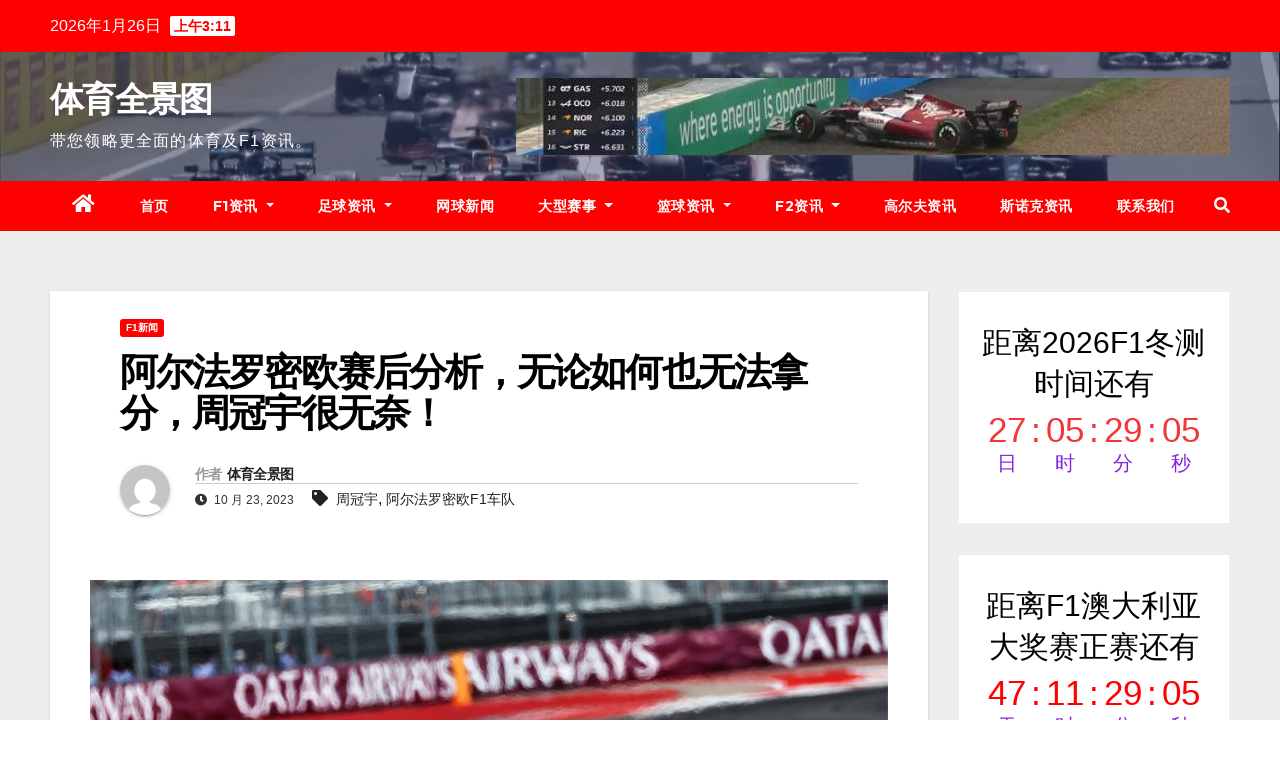

--- FILE ---
content_type: text/html; charset=UTF-8
request_url: http://www.sportspano.com/aeflmoshfxwlrhywfnfzgyhwn/
body_size: 18948
content:
<!DOCTYPE html>
<html lang="zh-Hans">
<head>
<meta charset="UTF-8">
<meta name="viewport" content="width=device-width, initial-scale=1">
<link rel="profile" href="http://gmpg.org/xfn/11">
<meta name='robots' content='max-image-preview:large, index, follow' />
<title>阿尔法罗密欧赛后分析，无论如何也无法拿分，周冠宇很无奈！-体育全景图</title>
<meta name="keywords" content="周冠宇,阿尔法罗密欧F1车队" />
<meta name="description" content="美国F1大奖赛之后，阿尔法罗密欧F1车队依旧颗粒无收。在前方两位车手被判成绩无效之后，他们依然仅仅只能递补到第十二和第十三位，这令他们也是无可奈何。本场比赛，阿尔法罗密欧F1车队的赛车毫无疑问是场上速度倒数第一的车队。车队和周冠宇也表示了同样的想法，他们认为无论如何也不可能在美国F1大奖赛上获得积分。" />
<link rel='dns-prefetch' href='//fonts.googleapis.com' />
<link rel="alternate" type="application/rss+xml" title="体育全景图 &raquo; Feed" href="http://www.sportspano.com/feed/" />
<link rel="alternate" type="application/rss+xml" title="体育全景图 &raquo; 评论 Feed" href="http://www.sportspano.com/comments/feed/" />
<link rel="alternate" title="oEmbed (JSON)" type="application/json+oembed" href="http://www.sportspano.com/wp-json/oembed/1.0/embed?url=http%3A%2F%2Fwww.sportspano.com%2Faeflmoshfxwlrhywfnfzgyhwn%2F" />
<link rel="alternate" title="oEmbed (XML)" type="text/xml+oembed" href="http://www.sportspano.com/wp-json/oembed/1.0/embed?url=http%3A%2F%2Fwww.sportspano.com%2Faeflmoshfxwlrhywfnfzgyhwn%2F&#038;format=xml" />
<style id='wp-img-auto-sizes-contain-inline-css' type='text/css'>
img:is([sizes=auto i],[sizes^="auto," i]){contain-intrinsic-size:3000px 1500px}
/*# sourceURL=wp-img-auto-sizes-contain-inline-css */
</style>
<style id='wp-emoji-styles-inline-css' type='text/css'>
img.wp-smiley, img.emoji {
display: inline !important;
border: none !important;
box-shadow: none !important;
height: 1em !important;
width: 1em !important;
margin: 0 0.07em !important;
vertical-align: -0.1em !important;
background: none !important;
padding: 0 !important;
}
/*# sourceURL=wp-emoji-styles-inline-css */
</style>
<link rel='stylesheet' id='wp-block-library-css' href='/wp-content/cache/wpfc-minified/lco9pp3g/20rhr.css' type='text/css' media='all' />
<style id='wp-block-heading-inline-css' type='text/css'>
h1:where(.wp-block-heading).has-background,h2:where(.wp-block-heading).has-background,h3:where(.wp-block-heading).has-background,h4:where(.wp-block-heading).has-background,h5:where(.wp-block-heading).has-background,h6:where(.wp-block-heading).has-background{padding:1.25em 2.375em}h1.has-text-align-left[style*=writing-mode]:where([style*=vertical-lr]),h1.has-text-align-right[style*=writing-mode]:where([style*=vertical-rl]),h2.has-text-align-left[style*=writing-mode]:where([style*=vertical-lr]),h2.has-text-align-right[style*=writing-mode]:where([style*=vertical-rl]),h3.has-text-align-left[style*=writing-mode]:where([style*=vertical-lr]),h3.has-text-align-right[style*=writing-mode]:where([style*=vertical-rl]),h4.has-text-align-left[style*=writing-mode]:where([style*=vertical-lr]),h4.has-text-align-right[style*=writing-mode]:where([style*=vertical-rl]),h5.has-text-align-left[style*=writing-mode]:where([style*=vertical-lr]),h5.has-text-align-right[style*=writing-mode]:where([style*=vertical-rl]),h6.has-text-align-left[style*=writing-mode]:where([style*=vertical-lr]),h6.has-text-align-right[style*=writing-mode]:where([style*=vertical-rl]){rotate:180deg}
/*# sourceURL=/wp-includes/blocks/heading/style.min.css */
</style>
<style id='wp-block-latest-posts-inline-css' type='text/css'>
.wp-block-latest-posts{box-sizing:border-box}.wp-block-latest-posts.alignleft{margin-right:2em}.wp-block-latest-posts.alignright{margin-left:2em}.wp-block-latest-posts.wp-block-latest-posts__list{list-style:none}.wp-block-latest-posts.wp-block-latest-posts__list li{clear:both;overflow-wrap:break-word}.wp-block-latest-posts.is-grid{display:flex;flex-wrap:wrap}.wp-block-latest-posts.is-grid li{margin:0 1.25em 1.25em 0;width:100%}@media (min-width:600px){.wp-block-latest-posts.columns-2 li{width:calc(50% - .625em)}.wp-block-latest-posts.columns-2 li:nth-child(2n){margin-right:0}.wp-block-latest-posts.columns-3 li{width:calc(33.33333% - .83333em)}.wp-block-latest-posts.columns-3 li:nth-child(3n){margin-right:0}.wp-block-latest-posts.columns-4 li{width:calc(25% - .9375em)}.wp-block-latest-posts.columns-4 li:nth-child(4n){margin-right:0}.wp-block-latest-posts.columns-5 li{width:calc(20% - 1em)}.wp-block-latest-posts.columns-5 li:nth-child(5n){margin-right:0}.wp-block-latest-posts.columns-6 li{width:calc(16.66667% - 1.04167em)}.wp-block-latest-posts.columns-6 li:nth-child(6n){margin-right:0}}:root :where(.wp-block-latest-posts.is-grid){padding:0}:root :where(.wp-block-latest-posts.wp-block-latest-posts__list){padding-left:0}.wp-block-latest-posts__post-author,.wp-block-latest-posts__post-date{display:block;font-size:.8125em}.wp-block-latest-posts__post-excerpt,.wp-block-latest-posts__post-full-content{margin-bottom:1em;margin-top:.5em}.wp-block-latest-posts__featured-image a{display:inline-block}.wp-block-latest-posts__featured-image img{height:auto;max-width:100%;width:auto}.wp-block-latest-posts__featured-image.alignleft{float:left;margin-right:1em}.wp-block-latest-posts__featured-image.alignright{float:right;margin-left:1em}.wp-block-latest-posts__featured-image.aligncenter{margin-bottom:1em;text-align:center}
/*# sourceURL=/wp-includes/blocks/latest-posts/style.min.css */
</style>
<style id='wp-block-group-inline-css' type='text/css'>
.wp-block-group{box-sizing:border-box}:where(.wp-block-group.wp-block-group-is-layout-constrained){position:relative}
/*# sourceURL=/wp-includes/blocks/group/style.min.css */
</style>
<style id='wp-block-paragraph-inline-css' type='text/css'>
.is-small-text{font-size:.875em}.is-regular-text{font-size:1em}.is-large-text{font-size:2.25em}.is-larger-text{font-size:3em}.has-drop-cap:not(:focus):first-letter{float:left;font-size:8.4em;font-style:normal;font-weight:100;line-height:.68;margin:.05em .1em 0 0;text-transform:uppercase}body.rtl .has-drop-cap:not(:focus):first-letter{float:none;margin-left:.1em}p.has-drop-cap.has-background{overflow:hidden}:root :where(p.has-background){padding:1.25em 2.375em}:where(p.has-text-color:not(.has-link-color)) a{color:inherit}p.has-text-align-left[style*="writing-mode:vertical-lr"],p.has-text-align-right[style*="writing-mode:vertical-rl"]{rotate:180deg}
/*# sourceURL=/wp-includes/blocks/paragraph/style.min.css */
</style>
<style id='global-styles-inline-css' type='text/css'>
:root{--wp--preset--aspect-ratio--square: 1;--wp--preset--aspect-ratio--4-3: 4/3;--wp--preset--aspect-ratio--3-4: 3/4;--wp--preset--aspect-ratio--3-2: 3/2;--wp--preset--aspect-ratio--2-3: 2/3;--wp--preset--aspect-ratio--16-9: 16/9;--wp--preset--aspect-ratio--9-16: 9/16;--wp--preset--color--black: #000000;--wp--preset--color--cyan-bluish-gray: #abb8c3;--wp--preset--color--white: #ffffff;--wp--preset--color--pale-pink: #f78da7;--wp--preset--color--vivid-red: #cf2e2e;--wp--preset--color--luminous-vivid-orange: #ff6900;--wp--preset--color--luminous-vivid-amber: #fcb900;--wp--preset--color--light-green-cyan: #7bdcb5;--wp--preset--color--vivid-green-cyan: #00d084;--wp--preset--color--pale-cyan-blue: #8ed1fc;--wp--preset--color--vivid-cyan-blue: #0693e3;--wp--preset--color--vivid-purple: #9b51e0;--wp--preset--gradient--vivid-cyan-blue-to-vivid-purple: linear-gradient(135deg,rgb(6,147,227) 0%,rgb(155,81,224) 100%);--wp--preset--gradient--light-green-cyan-to-vivid-green-cyan: linear-gradient(135deg,rgb(122,220,180) 0%,rgb(0,208,130) 100%);--wp--preset--gradient--luminous-vivid-amber-to-luminous-vivid-orange: linear-gradient(135deg,rgb(252,185,0) 0%,rgb(255,105,0) 100%);--wp--preset--gradient--luminous-vivid-orange-to-vivid-red: linear-gradient(135deg,rgb(255,105,0) 0%,rgb(207,46,46) 100%);--wp--preset--gradient--very-light-gray-to-cyan-bluish-gray: linear-gradient(135deg,rgb(238,238,238) 0%,rgb(169,184,195) 100%);--wp--preset--gradient--cool-to-warm-spectrum: linear-gradient(135deg,rgb(74,234,220) 0%,rgb(151,120,209) 20%,rgb(207,42,186) 40%,rgb(238,44,130) 60%,rgb(251,105,98) 80%,rgb(254,248,76) 100%);--wp--preset--gradient--blush-light-purple: linear-gradient(135deg,rgb(255,206,236) 0%,rgb(152,150,240) 100%);--wp--preset--gradient--blush-bordeaux: linear-gradient(135deg,rgb(254,205,165) 0%,rgb(254,45,45) 50%,rgb(107,0,62) 100%);--wp--preset--gradient--luminous-dusk: linear-gradient(135deg,rgb(255,203,112) 0%,rgb(199,81,192) 50%,rgb(65,88,208) 100%);--wp--preset--gradient--pale-ocean: linear-gradient(135deg,rgb(255,245,203) 0%,rgb(182,227,212) 50%,rgb(51,167,181) 100%);--wp--preset--gradient--electric-grass: linear-gradient(135deg,rgb(202,248,128) 0%,rgb(113,206,126) 100%);--wp--preset--gradient--midnight: linear-gradient(135deg,rgb(2,3,129) 0%,rgb(40,116,252) 100%);--wp--preset--font-size--small: 13px;--wp--preset--font-size--medium: 20px;--wp--preset--font-size--large: 36px;--wp--preset--font-size--x-large: 42px;--wp--preset--spacing--20: 0.44rem;--wp--preset--spacing--30: 0.67rem;--wp--preset--spacing--40: 1rem;--wp--preset--spacing--50: 1.5rem;--wp--preset--spacing--60: 2.25rem;--wp--preset--spacing--70: 3.38rem;--wp--preset--spacing--80: 5.06rem;--wp--preset--shadow--natural: 6px 6px 9px rgba(0, 0, 0, 0.2);--wp--preset--shadow--deep: 12px 12px 50px rgba(0, 0, 0, 0.4);--wp--preset--shadow--sharp: 6px 6px 0px rgba(0, 0, 0, 0.2);--wp--preset--shadow--outlined: 6px 6px 0px -3px rgb(255, 255, 255), 6px 6px rgb(0, 0, 0);--wp--preset--shadow--crisp: 6px 6px 0px rgb(0, 0, 0);}:where(.is-layout-flex){gap: 0.5em;}:where(.is-layout-grid){gap: 0.5em;}body .is-layout-flex{display: flex;}.is-layout-flex{flex-wrap: wrap;align-items: center;}.is-layout-flex > :is(*, div){margin: 0;}body .is-layout-grid{display: grid;}.is-layout-grid > :is(*, div){margin: 0;}:where(.wp-block-columns.is-layout-flex){gap: 2em;}:where(.wp-block-columns.is-layout-grid){gap: 2em;}:where(.wp-block-post-template.is-layout-flex){gap: 1.25em;}:where(.wp-block-post-template.is-layout-grid){gap: 1.25em;}.has-black-color{color: var(--wp--preset--color--black) !important;}.has-cyan-bluish-gray-color{color: var(--wp--preset--color--cyan-bluish-gray) !important;}.has-white-color{color: var(--wp--preset--color--white) !important;}.has-pale-pink-color{color: var(--wp--preset--color--pale-pink) !important;}.has-vivid-red-color{color: var(--wp--preset--color--vivid-red) !important;}.has-luminous-vivid-orange-color{color: var(--wp--preset--color--luminous-vivid-orange) !important;}.has-luminous-vivid-amber-color{color: var(--wp--preset--color--luminous-vivid-amber) !important;}.has-light-green-cyan-color{color: var(--wp--preset--color--light-green-cyan) !important;}.has-vivid-green-cyan-color{color: var(--wp--preset--color--vivid-green-cyan) !important;}.has-pale-cyan-blue-color{color: var(--wp--preset--color--pale-cyan-blue) !important;}.has-vivid-cyan-blue-color{color: var(--wp--preset--color--vivid-cyan-blue) !important;}.has-vivid-purple-color{color: var(--wp--preset--color--vivid-purple) !important;}.has-black-background-color{background-color: var(--wp--preset--color--black) !important;}.has-cyan-bluish-gray-background-color{background-color: var(--wp--preset--color--cyan-bluish-gray) !important;}.has-white-background-color{background-color: var(--wp--preset--color--white) !important;}.has-pale-pink-background-color{background-color: var(--wp--preset--color--pale-pink) !important;}.has-vivid-red-background-color{background-color: var(--wp--preset--color--vivid-red) !important;}.has-luminous-vivid-orange-background-color{background-color: var(--wp--preset--color--luminous-vivid-orange) !important;}.has-luminous-vivid-amber-background-color{background-color: var(--wp--preset--color--luminous-vivid-amber) !important;}.has-light-green-cyan-background-color{background-color: var(--wp--preset--color--light-green-cyan) !important;}.has-vivid-green-cyan-background-color{background-color: var(--wp--preset--color--vivid-green-cyan) !important;}.has-pale-cyan-blue-background-color{background-color: var(--wp--preset--color--pale-cyan-blue) !important;}.has-vivid-cyan-blue-background-color{background-color: var(--wp--preset--color--vivid-cyan-blue) !important;}.has-vivid-purple-background-color{background-color: var(--wp--preset--color--vivid-purple) !important;}.has-black-border-color{border-color: var(--wp--preset--color--black) !important;}.has-cyan-bluish-gray-border-color{border-color: var(--wp--preset--color--cyan-bluish-gray) !important;}.has-white-border-color{border-color: var(--wp--preset--color--white) !important;}.has-pale-pink-border-color{border-color: var(--wp--preset--color--pale-pink) !important;}.has-vivid-red-border-color{border-color: var(--wp--preset--color--vivid-red) !important;}.has-luminous-vivid-orange-border-color{border-color: var(--wp--preset--color--luminous-vivid-orange) !important;}.has-luminous-vivid-amber-border-color{border-color: var(--wp--preset--color--luminous-vivid-amber) !important;}.has-light-green-cyan-border-color{border-color: var(--wp--preset--color--light-green-cyan) !important;}.has-vivid-green-cyan-border-color{border-color: var(--wp--preset--color--vivid-green-cyan) !important;}.has-pale-cyan-blue-border-color{border-color: var(--wp--preset--color--pale-cyan-blue) !important;}.has-vivid-cyan-blue-border-color{border-color: var(--wp--preset--color--vivid-cyan-blue) !important;}.has-vivid-purple-border-color{border-color: var(--wp--preset--color--vivid-purple) !important;}.has-vivid-cyan-blue-to-vivid-purple-gradient-background{background: var(--wp--preset--gradient--vivid-cyan-blue-to-vivid-purple) !important;}.has-light-green-cyan-to-vivid-green-cyan-gradient-background{background: var(--wp--preset--gradient--light-green-cyan-to-vivid-green-cyan) !important;}.has-luminous-vivid-amber-to-luminous-vivid-orange-gradient-background{background: var(--wp--preset--gradient--luminous-vivid-amber-to-luminous-vivid-orange) !important;}.has-luminous-vivid-orange-to-vivid-red-gradient-background{background: var(--wp--preset--gradient--luminous-vivid-orange-to-vivid-red) !important;}.has-very-light-gray-to-cyan-bluish-gray-gradient-background{background: var(--wp--preset--gradient--very-light-gray-to-cyan-bluish-gray) !important;}.has-cool-to-warm-spectrum-gradient-background{background: var(--wp--preset--gradient--cool-to-warm-spectrum) !important;}.has-blush-light-purple-gradient-background{background: var(--wp--preset--gradient--blush-light-purple) !important;}.has-blush-bordeaux-gradient-background{background: var(--wp--preset--gradient--blush-bordeaux) !important;}.has-luminous-dusk-gradient-background{background: var(--wp--preset--gradient--luminous-dusk) !important;}.has-pale-ocean-gradient-background{background: var(--wp--preset--gradient--pale-ocean) !important;}.has-electric-grass-gradient-background{background: var(--wp--preset--gradient--electric-grass) !important;}.has-midnight-gradient-background{background: var(--wp--preset--gradient--midnight) !important;}.has-small-font-size{font-size: var(--wp--preset--font-size--small) !important;}.has-medium-font-size{font-size: var(--wp--preset--font-size--medium) !important;}.has-large-font-size{font-size: var(--wp--preset--font-size--large) !important;}.has-x-large-font-size{font-size: var(--wp--preset--font-size--x-large) !important;}
/*# sourceURL=global-styles-inline-css */
</style>
<style id='classic-theme-styles-inline-css' type='text/css'>
/*! This file is auto-generated */
.wp-block-button__link{color:#fff;background-color:#32373c;border-radius:9999px;box-shadow:none;text-decoration:none;padding:calc(.667em + 2px) calc(1.333em + 2px);font-size:1.125em}.wp-block-file__button{background:#32373c;color:#fff;text-decoration:none}
/*# sourceURL=/wp-includes/css/classic-themes.min.css */
</style>
<style id='wpxpo-global-style-inline-css' type='text/css'>
:root {
--preset-color1: #037fff;
--preset-color2: #026fe0;
--preset-color3: #071323;
--preset-color4: #132133;
--preset-color5: #34495e;
--preset-color6: #787676;
--preset-color7: #f0f2f3;
--preset-color8: #f8f9fa;
--preset-color9: #ffffff;
}{}
/*# sourceURL=wpxpo-global-style-inline-css */
</style>
<style id='ultp-preset-colors-style-inline-css' type='text/css'>
:root { --postx_preset_Base_1_color: #f4f4ff; --postx_preset_Base_2_color: #dddff8; --postx_preset_Base_3_color: #B4B4D6; --postx_preset_Primary_color: #3323f0; --postx_preset_Secondary_color: #4a5fff; --postx_preset_Tertiary_color: #FFFFFF; --postx_preset_Contrast_3_color: #545472; --postx_preset_Contrast_2_color: #262657; --postx_preset_Contrast_1_color: #10102e; --postx_preset_Over_Primary_color: #ffffff;  }
/*# sourceURL=ultp-preset-colors-style-inline-css */
</style>
<style id='ultp-preset-gradient-style-inline-css' type='text/css'>
:root { --postx_preset_Primary_to_Secondary_to_Right_gradient: linear-gradient(90deg, var(--postx_preset_Primary_color) 0%, var(--postx_preset_Secondary_color) 100%); --postx_preset_Primary_to_Secondary_to_Bottom_gradient: linear-gradient(180deg, var(--postx_preset_Primary_color) 0%, var(--postx_preset_Secondary_color) 100%); --postx_preset_Secondary_to_Primary_to_Right_gradient: linear-gradient(90deg, var(--postx_preset_Secondary_color) 0%, var(--postx_preset_Primary_color) 100%); --postx_preset_Secondary_to_Primary_to_Bottom_gradient: linear-gradient(180deg, var(--postx_preset_Secondary_color) 0%, var(--postx_preset_Primary_color) 100%); --postx_preset_Cold_Evening_gradient: linear-gradient(0deg, rgb(12, 52, 131) 0%, rgb(162, 182, 223) 100%, rgb(107, 140, 206) 100%, rgb(162, 182, 223) 100%); --postx_preset_Purple_Division_gradient: linear-gradient(0deg, rgb(112, 40, 228) 0%, rgb(229, 178, 202) 100%); --postx_preset_Over_Sun_gradient: linear-gradient(60deg, rgb(171, 236, 214) 0%, rgb(251, 237, 150) 100%); --postx_preset_Morning_Salad_gradient: linear-gradient(-255deg, rgb(183, 248, 219) 0%, rgb(80, 167, 194) 100%); --postx_preset_Fabled_Sunset_gradient: linear-gradient(-270deg, rgb(35, 21, 87) 0%, rgb(68, 16, 122) 29%, rgb(255, 19, 97) 67%, rgb(255, 248, 0) 100%);  }
/*# sourceURL=ultp-preset-gradient-style-inline-css */
</style>
<style id='ultp-preset-typo-style-inline-css' type='text/css'>
:root { --postx_preset_Heading_typo_font_family: Helvetica; --postx_preset_Heading_typo_font_family_type: sans-serif; --postx_preset_Heading_typo_font_weight: 600; --postx_preset_Heading_typo_text_transform: capitalize; --postx_preset_Body_and_Others_typo_font_family: Helvetica; --postx_preset_Body_and_Others_typo_font_family_type: sans-serif; --postx_preset_Body_and_Others_typo_font_weight: 400; --postx_preset_Body_and_Others_typo_text_transform: lowercase; --postx_preset_body_typo_font_size_lg: 16px; --postx_preset_paragraph_1_typo_font_size_lg: 12px; --postx_preset_paragraph_2_typo_font_size_lg: 12px; --postx_preset_paragraph_3_typo_font_size_lg: 12px; --postx_preset_heading_h1_typo_font_size_lg: 42px; --postx_preset_heading_h2_typo_font_size_lg: 36px; --postx_preset_heading_h3_typo_font_size_lg: 30px; --postx_preset_heading_h4_typo_font_size_lg: 24px; --postx_preset_heading_h5_typo_font_size_lg: 20px; --postx_preset_heading_h6_typo_font_size_lg: 16px; }
/*# sourceURL=ultp-preset-typo-style-inline-css */
</style>
<link rel='stylesheet' id='hurrytimer-css' href='/wp-content/cache/wpfc-minified/972i6m74/20rhr.css' type='text/css' media='all' />
<link rel='stylesheet' id='newsup-fonts-css' href='//fonts.googleapis.com/css?family=Montserrat%3A400%2C500%2C700%2C800%7CWork%2BSans%3A300%2C400%2C500%2C600%2C700%2C800%2C900%26display%3Dswap&#038;subset=latin%2Clatin-ext' type='text/css' media='all' />
<link rel='stylesheet' id='bootstrap-css' href='/wp-content/cache/wpfc-minified/8hu8pv04/20rhr.css' type='text/css' media='all' />
<link rel='stylesheet' id='newsup-style-css' href='/wp-content/cache/wpfc-minified/mji8wbqu/20rhr.css' type='text/css' media='all' />
<link rel='stylesheet' id='font-awesome-5-all-css' href='/wp-content/cache/wpfc-minified/7v12mxym/20rhr.css' type='text/css' media='all' />
<link rel='stylesheet' id='font-awesome-4-shim-css' href='/wp-content/cache/wpfc-minified/8ts14itf/20rhr.css' type='text/css' media='all' />
<link rel='stylesheet' id='owl-carousel-css' href='/wp-content/cache/wpfc-minified/k23evkm8/20rhr.css' type='text/css' media='all' />
<link rel='stylesheet' id='smartmenus-css' href='/wp-content/cache/wpfc-minified/1qy6yzko/20rhr.css' type='text/css' media='all' />
<link rel='stylesheet' id='tablepress-default-css' href='/wp-content/cache/wpfc-minified/1qfe7h6t/20rhr.css' type='text/css' media='all' />
<link rel='stylesheet' id='newsup-style-parent-css' href='/wp-content/cache/wpfc-minified/2c9qb89v/20rhr.css' type='text/css' media='all' />
<link rel='stylesheet' id='newsbulk-style-css' href='/wp-content/cache/wpfc-minified/mji8wbqu/20rhr.css' type='text/css' media='all' />
<link rel='stylesheet' id='newsbulk-default-css-css' href='/wp-content/cache/wpfc-minified/f6dba2ts/20rhr.css' type='text/css' media='all' />
<script type="text/javascript" id="nb-jquery" src="http://www.sportspano.com/wp-includes/js/jquery/jquery.min.js?ver=3.7.1" id="jquery-core-js"></script>
<script type="text/javascript" src="http://www.sportspano.com/wp-includes/js/jquery/jquery-migrate.min.js?ver=3.4.1" id="jquery-migrate-js"></script>
<script type="text/javascript" src="/wp-content/themes/newsup/js/navigation.js?ver=6.9" id="newsup-navigation-js"></script>
<script type="text/javascript" src="/wp-content/themes/newsup/js/bootstrap.js?ver=6.9" id="bootstrap-js"></script>
<script type="text/javascript" src="/wp-content/themes/newsup/js/owl.carousel.min.js?ver=6.9" id="owl-carousel-min-js"></script>
<script type="text/javascript" src="/wp-content/themes/newsup/js/jquery.smartmenus.js?ver=6.9" id="smartmenus-js-js"></script>
<script type="text/javascript" src="/wp-content/themes/newsup/js/jquery.smartmenus.bootstrap.js?ver=6.9" id="bootstrap-smartmenus-js-js"></script>
<script type="text/javascript" src="/wp-content/themes/newsup/js/jquery.marquee.js?ver=6.9" id="newsup-marquee-js-js"></script>
<script type="text/javascript" src="/wp-content/themes/newsup/js/main.js?ver=6.9" id="newsup-main-js-js"></script>
<link rel="https://api.w.org/" href="http://www.sportspano.com/wp-json/" /><link rel="alternate" title="JSON" type="application/json" href="http://www.sportspano.com/wp-json/wp/v2/posts/7716" /><link rel="EditURI" type="application/rsd+xml" title="RSD" href="/xmlrpc.php?rsd" />
<meta name="generator" content="WordPress 6.9" />
<link rel="canonical" href="http://www.sportspano.com/aeflmoshfxwlrhywfnfzgyhwn/" />
<link rel='shortlink' href='http://www.sportspano.com/?p=7716' />
<style type="text/css" id="custom-background-css">
.wrapper { background-color: #eee; }
</style>
<meta name="generator" content="Elementor 3.14.1; features: e_dom_optimization, e_optimized_assets_loading, e_optimized_css_loading, a11y_improvements, additional_custom_breakpoints; settings: css_print_method-external, google_font-enabled, font_display-swap">
<style type="text/css">
body .site-title a,
body .site-description {
color: ##143745;
}
.site-branding-text .site-title a {
font-size: px;
}
@media only screen and (max-width: 640px) {
.site-branding-text .site-title a {
font-size: 40px;
}
}
@media only screen and (max-width: 375px) {
.site-branding-text .site-title a {
font-size: 32px;
}
}
</style>
<style type="text/css" id="custom-background-css">
body.custom-background { background-image: url("/wp-content/uploads/2024/02/589.jpg"); background-position: center center; background-size: cover; background-repeat: no-repeat; background-attachment: fixed; }
</style>
<script>
var _hmt = _hmt || [];
(function() {
var hm = document.createElement("script");
hm.src = "https://hm.baidu.com/hm.js?6cdf39f2e496c956cb131d27020082fb";
var s = document.getElementsByTagName("script")[0]; 
s.parentNode.insertBefore(hm, s);
})();
</script>
<script async src="https://pagead2.googlesyndication.com/pagead/js/adsbygoogle.js?client=ca-pub-7012518487800883"
crossorigin="anonymous"></script>
</head>
<body class="nb-3-3-2 nimble-no-local-data-skp__post_post_7716 nimble-no-group-site-tmpl-skp__all_post wp-singular post-template-default single single-post postid-7716 single-format-standard custom-background wp-embed-responsive wp-theme-newsup wp-child-theme-newsbulk sek-hide-rc-badge postx-page  ta-hide-date-author-in-list elementor-default elementor-kit-4790" >
<div id="page" class="site">
<a class="skip-link screen-reader-text" href="#content">
跳至内容</a>
<div class="wrapper">
<header class="mg-headwidget">
<!--==================== TOP BAR ====================-->
<div class="mg-head-detail hidden-xs">
<div class="container-fluid">
<div class="row align-items-center">
<div class="col-md-6 col-xs-12">
<ul class="info-left">
<li>2026年1月26日            <span class="time">  上午3:11</span>
</li>
</ul>
</div>
</div>
</div>
</div>
<div class="clearfix"></div>
<div class="mg-nav-widget-area-back" style='background-image: url("/wp-content/uploads/2022/07/cropped-14.png" );'>
<div class="overlay">
<div class="inner"  style="background-color:rgba(32,47,91,0.4);" > 
<div class="container-fluid">
<div class="mg-nav-widget-area">
<div class="row align-items-center">
<div class="col-md-3 col-sm-4 text-center-xs">
<div class="navbar-header">
<div class="site-branding-text">
<p class="site-title"> <a href="http://www.sportspano.com/" rel="home">体育全景图</a></p>
<p class="site-description">带您领略更全面的体育及F1资讯。</p>
</div>
</div>
</div>
<div class="col-md-9 ">
<div class="header-ads">
<a class="pull-right"  href=""
target="_blank"  >
<img width="714" height="77" src="/wp-content/uploads/2022/12/cropped-163.jpg" class="attachment-full size-full no-lazy" alt="" decoding="async" fetchpriority="high" srcset="/wp-content/uploads/2022/12/cropped-163.jpg 714w, /wp-content/uploads/2022/12/cropped-163-300x32.jpg 300w" sizes="(max-width: 714px) 100vw, 714px" />                        </a>
</div>
</div>
<!-- Trending line END -->
</div>
</div>
</div>
</div>
</div>
</div>
<div class="mg-menu-full">
<nav class="navbar navbar-expand-lg navbar-wp">
<div class="container-fluid">
<!-- Right nav -->
<div class="m-header align-items-center">
<a class="mobilehomebtn" href="http://www.sportspano.com"><span class="fas fa-home"></span></a>
<!-- navbar-toggle -->
<button class="navbar-toggler mx-auto" type="button" data-toggle="collapse" data-target="#navbar-wp" aria-controls="navbarSupportedContent" aria-expanded="false" aria-label="切换导航">
<i class="fas fa-bars"></i>
</button>
<!-- /navbar-toggle -->
<div class="dropdown show mg-search-box pr-2 d-none">
<a class="dropdown-toggle msearch ml-auto" href="#" role="button" id="dropdownMenuLink" data-toggle="dropdown" aria-haspopup="true" aria-expanded="false">
<i class="fas fa-search"></i>
</a>
<div class="dropdown-menu searchinner" aria-labelledby="dropdownMenuLink">
<form role="search" method="get" id="searchform" action="http://www.sportspano.com/">
<div class="input-group">
<input type="search" class="form-control" placeholder="搜索" value="" name="s" />
<span class="input-group-btn btn-default">
<button type="submit" class="btn"> <i class="fas fa-search"></i> </button>
</span> </div>
</form>                      </div>
</div>
</div>
<!-- /Right nav -->
<div class="collapse navbar-collapse" id="navbar-wp">
<div class="d-md-block">
<ul id="menu-%e9%a6%96%e9%a1%b5" class="nav navbar-nav mr-auto"><li class="active home"><a class="homebtn" href="http://www.sportspano.com"><span class='fas fa-home'></span></a></li><li id="menu-item-29" class="menu-item menu-item-type-custom menu-item-object-custom menu-item-home menu-item-29"><a class="nav-link" title="首页" href="http://www.sportspano.com/">首页</a></li>
<li id="menu-item-28" class="menu-item menu-item-type-taxonomy menu-item-object-category current-post-ancestor menu-item-has-children menu-item-28 dropdown"><a class="nav-link" title="F1资讯" href="http://www.sportspano.com/formula1/" data-toggle="dropdown" class="dropdown-toggle">F1资讯 </a>
<ul role="menu" class=" dropdown-menu">
<li id="menu-item-51" class="menu-item menu-item-type-taxonomy menu-item-object-category current-post-ancestor current-menu-parent current-post-parent menu-item-51"><a class="dropdown-item" title="F1新闻" href="http://www.sportspano.com/formula1/f1-information/">F1新闻</a></li>
<li id="menu-item-2135" class="menu-item menu-item-type-taxonomy menu-item-object-category menu-item-has-children menu-item-2135 dropdown"><a class="dropdown-item" title="F1车手资料" href="http://www.sportspano.com/formula1/formula1-drivers/">F1车手资料</a>
<ul role="menu" class=" dropdown-menu">
<li id="menu-item-2216" class="menu-item menu-item-type-post_type menu-item-object-page menu-item-2216"><a class="dropdown-item" title="亚历山大·阿尔本" href="http://www.sportspano.com/alexander-albon/">亚历山大·阿尔本</a></li>
<li id="menu-item-2305" class="menu-item menu-item-type-post_type menu-item-object-page menu-item-2305"><a class="dropdown-item" title="查尔斯·勒克莱尔" href="http://www.sportspano.com/charles-leclerc/">查尔斯·勒克莱尔</a></li>
<li id="menu-item-2136" class="menu-item menu-item-type-post_type menu-item-object-page menu-item-2136"><a class="dropdown-item" title="费尔南多·阿隆索" href="http://www.sportspano.com/fernando-alonso/">费尔南多·阿隆索</a></li>
<li id="menu-item-4507" class="menu-item menu-item-type-post_type menu-item-object-page menu-item-4507"><a class="dropdown-item" title="刘易斯·汉密尔顿" href="http://www.sportspano.com/lewis-hamilton/">刘易斯·汉密尔顿</a></li>
<li id="menu-item-2468" class="menu-item menu-item-type-post_type menu-item-object-page menu-item-2468"><a class="dropdown-item" title="兰斯·斯托尔" href="http://www.sportspano.com/lance-stroll/">兰斯·斯托尔</a></li>
<li id="menu-item-2358" class="menu-item menu-item-type-post_type menu-item-object-page menu-item-2358"><a class="dropdown-item" title="塞尔吉奥·佩雷兹" href="http://www.sportspano.com/sergio-perez/">塞尔吉奥·佩雷兹</a></li>
<li id="menu-item-4866" class="menu-item menu-item-type-post_type menu-item-object-page menu-item-4866"><a class="dropdown-item" title="周冠宇" href="http://www.sportspano.com/zhouguanyu/">周冠宇</a></li>
</ul>
</li>
<li id="menu-item-8378" class="menu-item menu-item-type-taxonomy menu-item-object-category menu-item-has-children menu-item-8378 dropdown"><a class="dropdown-item" title="F1积分榜" href="http://www.sportspano.com/formula1/f1jifenbang/">F1积分榜</a>
<ul role="menu" class=" dropdown-menu">
<li id="menu-item-8376" class="menu-item menu-item-type-post_type menu-item-object-post menu-item-8376"><a class="dropdown-item" title="F12024赛季车手积分榜" href="http://www.sportspano.com/f12024sjcsjfb/">F12024赛季车手积分榜</a></li>
<li id="menu-item-8387" class="menu-item menu-item-type-post_type menu-item-object-post menu-item-8387"><a class="dropdown-item" title="2024赛季F1车队积分榜" href="http://www.sportspano.com/2024sjf1cdjfb/">2024赛季F1车队积分榜</a></li>
<li id="menu-item-4695" class="menu-item menu-item-type-post_type menu-item-object-post menu-item-4695"><a class="dropdown-item" title="2023赛季F1车手积分榜" href="http://www.sportspano.com/2023sjf1csjfb/">2023赛季F1车手积分榜</a></li>
<li id="menu-item-4735" class="menu-item menu-item-type-post_type menu-item-object-post menu-item-4735"><a class="dropdown-item" title="F12023赛季车队积分榜" href="http://www.sportspano.com/f12023sjcdjfb/">F12023赛季车队积分榜</a></li>
<li id="menu-item-605" class="menu-item menu-item-type-post_type menu-item-object-post menu-item-605"><a class="dropdown-item" title="2022赛季F1车队积分榜" href="http://www.sportspano.com/2022f1cdjfb/">2022赛季F1车队积分榜</a></li>
</ul>
</li>
</ul>
</li>
<li id="menu-item-45" class="menu-item menu-item-type-taxonomy menu-item-object-category menu-item-has-children menu-item-45 dropdown"><a class="nav-link" title="足球资讯" href="http://www.sportspano.com/football-information/" data-toggle="dropdown" class="dropdown-toggle">足球资讯 </a>
<ul role="menu" class=" dropdown-menu">
<li id="menu-item-46" class="menu-item menu-item-type-taxonomy menu-item-object-category menu-item-46"><a class="dropdown-item" title="欧洲杯足球资讯" href="http://www.sportspano.com/football-information/european-cup-football-news/">欧洲杯足球资讯</a></li>
<li id="menu-item-586" class="menu-item menu-item-type-taxonomy menu-item-object-category menu-item-586"><a class="dropdown-item" title="西甲资讯" href="http://www.sportspano.com/football-information/the-spanish-information/">西甲资讯</a></li>
<li id="menu-item-587" class="menu-item menu-item-type-taxonomy menu-item-object-category menu-item-587"><a class="dropdown-item" title="英超资讯" href="http://www.sportspano.com/football-information/premier-league-information/">英超资讯</a></li>
<li id="menu-item-130" class="menu-item menu-item-type-taxonomy menu-item-object-category menu-item-130"><a class="dropdown-item" title="国足资讯" href="http://www.sportspano.com/football-information/guozuzixun/">国足资讯</a></li>
<li id="menu-item-2258" class="menu-item menu-item-type-taxonomy menu-item-object-category menu-item-has-children menu-item-2258 dropdown"><a class="dropdown-item" title="中超资讯" href="http://www.sportspano.com/football-information/zhongchaozixun/">中超资讯</a>
<ul role="menu" class=" dropdown-menu">
<li id="menu-item-2476" class="menu-item menu-item-type-post_type menu-item-object-page menu-item-2476"><a class="dropdown-item" title="2022赛季中超积分榜" href="http://www.sportspano.com/2022zcjfb/">2022赛季中超积分榜</a></li>
</ul>
</li>
<li id="menu-item-1815" class="menu-item menu-item-type-taxonomy menu-item-object-category menu-item-1815"><a class="dropdown-item" title="女足资讯" href="http://www.sportspano.com/football-information/the-womens-information/">女足资讯</a></li>
</ul>
</li>
<li id="menu-item-9178" class="menu-item menu-item-type-taxonomy menu-item-object-category menu-item-9178"><a class="nav-link" title="网球新闻" href="http://www.sportspano.com/wangqiuxinwen/">网球新闻</a></li>
<li id="menu-item-7478" class="menu-item menu-item-type-taxonomy menu-item-object-category menu-item-has-children menu-item-7478 dropdown"><a class="nav-link" title="大型赛事" href="http://www.sportspano.com/daxingsaishi/" data-toggle="dropdown" class="dropdown-toggle">大型赛事 </a>
<ul role="menu" class=" dropdown-menu">
<li id="menu-item-7479" class="menu-item menu-item-type-taxonomy menu-item-object-category menu-item-7479"><a class="dropdown-item" title="亚运会资讯" href="http://www.sportspano.com/daxingsaishi/asian-games-news/">亚运会资讯</a></li>
<li id="menu-item-170" class="menu-item menu-item-type-taxonomy menu-item-object-category menu-item-170"><a class="dropdown-item" title="奥运会资讯" href="http://www.sportspano.com/daxingsaishi/aoyunhuizixun/">奥运会资讯</a></li>
</ul>
</li>
<li id="menu-item-2587" class="menu-item menu-item-type-taxonomy menu-item-object-category menu-item-has-children menu-item-2587 dropdown"><a class="nav-link" title="篮球资讯" href="http://www.sportspano.com/basketball-information/" data-toggle="dropdown" class="dropdown-toggle">篮球资讯 </a>
<ul role="menu" class=" dropdown-menu">
<li id="menu-item-2588" class="menu-item menu-item-type-taxonomy menu-item-object-category menu-item-2588"><a class="dropdown-item" title="中国篮球资讯" href="http://www.sportspano.com/basketball-information/zhongguonanlan/">中国篮球资讯</a></li>
</ul>
</li>
<li id="menu-item-4923" class="menu-item menu-item-type-taxonomy menu-item-object-category menu-item-has-children menu-item-4923 dropdown"><a class="nav-link" title="F2资讯" href="http://www.sportspano.com/formula2/" data-toggle="dropdown" class="dropdown-toggle">F2资讯 </a>
<ul role="menu" class=" dropdown-menu">
<li id="menu-item-4924" class="menu-item menu-item-type-taxonomy menu-item-object-category menu-item-4924"><a class="dropdown-item" title="F2新闻" href="http://www.sportspano.com/formula2/f2-information/">F2新闻</a></li>
</ul>
</li>
<li id="menu-item-4596" class="menu-item menu-item-type-taxonomy menu-item-object-category menu-item-4596"><a class="nav-link" title="高尔夫资讯" href="http://www.sportspano.com/golf/">高尔夫资讯</a></li>
<li id="menu-item-5848" class="menu-item menu-item-type-taxonomy menu-item-object-category menu-item-5848"><a class="nav-link" title="斯诺克资讯" href="http://www.sportspano.com/snooker-news/">斯诺克资讯</a></li>
<li id="menu-item-1920" class="menu-item menu-item-type-post_type menu-item-object-page menu-item-privacy-policy menu-item-1920"><a class="nav-link" title="联系我们" href="http://www.sportspano.com/lxwm/">联系我们</a></li>
</ul>        				</div>		
</div>
<!-- Right nav -->
<div class="desk-header pl-3 ml-auto my-2 my-lg-0 position-relative align-items-center">
<!-- /navbar-toggle -->
<div class="dropdown show mg-search-box">
<a class="dropdown-toggle msearch ml-auto" href="#" role="button" id="dropdownMenuLink" data-toggle="dropdown" aria-haspopup="true" aria-expanded="false">
<i class="fas fa-search"></i>
</a>
<div class="dropdown-menu searchinner" aria-labelledby="dropdownMenuLink">
<form role="search" method="get" id="searchform" action="http://www.sportspano.com/">
<div class="input-group">
<input type="search" class="form-control" placeholder="搜索" value="" name="s" />
<span class="input-group-btn btn-default">
<button type="submit" class="btn"> <i class="fas fa-search"></i> </button>
</span> </div>
</form>                      </div>
</div>
</div>
<!-- /Right nav --> 
</div>
</nav> <!-- /Navigation -->
</div>
</header>
<div class="clearfix"></div>
<!-- =========================
Page Content Section      
============================== -->
<main id="content">
<!--container-->
<div class="container-fluid">
<!--row-->
<div class="row">
<!--col-md-->
<div class="col-md-9">
<div class="mg-blog-post-box"> 
<div class="mg-header">
<div class="mg-blog-category"> 
<a class="newsup-categories category-color-1" href="http://www.sportspano.com/formula1/f1-information/" alt="查看 F1新闻 中所有文章"> 
F1新闻
</a>                </div>
<h1 class="title single"> <a title="永久链接：阿尔法罗密欧赛后分析，无论如何也无法拿分，周冠宇很无奈！">
阿尔法罗密欧赛后分析，无论如何也无法拿分，周冠宇很无奈！</a>
</h1>
<div class="media mg-info-author-block"> 
<a class="mg-author-pic" href="http://www.sportspano.com/author/admin/"> <img alt='' src='https://secure.gravatar.com/avatar/33e4ed68533267e1747fc1d8d7d9f4019667fd50489fc09f89e8dfa439328b33?s=150&#038;d=mm&#038;r=g' srcset='https://secure.gravatar.com/avatar/33e4ed68533267e1747fc1d8d7d9f4019667fd50489fc09f89e8dfa439328b33?s=300&#038;d=mm&#038;r=g 2x' class='avatar avatar-150 photo' height='150' width='150' decoding='async'/> </a>
<div class="media-body">
<h4 class="media-heading"><span>作者</span><a href="http://www.sportspano.com/author/admin/">体育全景图</a></h4>
<span class="mg-blog-date"><i class="fas fa-clock"></i> 
10 月 23, 2023</span>
<span class="newsup-tags"><i class="fas fa-tag"></i>
<a href="http://www.sportspano.com/aeflmoshfxwlrhywfnfzgyhwn/"><a href="http://www.sportspano.com/tag/15" rel="tag">周冠宇</a>, <a href="http://www.sportspano.com/tag/242" rel="tag">阿尔法罗密欧F1车队</a></a>
</span>
</div>
</div>
</div>
<article class="small single">
<figure id="attachment_7719" aria-describedby="caption-attachment-7719" style="width: 800px" class="wp-caption aligncenter"><img decoding="async" class="wp-image-7719 size-full" title="阿尔法罗密欧的赛车在美国F1大奖赛上并未取得突破。" src="/wp-content/uploads/2023/10/146.jpg" alt="阿尔法罗密欧的赛车在美国F1大奖赛上并未取得突破。" width="800" height="534" srcset="/wp-content/uploads/2023/10/146.jpg 800w, /wp-content/uploads/2023/10/146-300x200.jpg 300w, /wp-content/uploads/2023/10/146-768x513.jpg 768w" sizes="(max-width: 800px) 100vw, 800px" /><figcaption id="caption-attachment-7719" class="wp-caption-text">阿尔法罗密欧的赛车在美国F1大奖赛上并未取得突破。</figcaption></figure>
<p>美国F1大奖赛之后，阿尔法罗密欧F1车队依旧颗粒无收。在前方两位车手被判成绩无效之后，他们依然仅仅只能递补到第十二和第十三位，这令他们也是无可奈何。本场比赛，阿尔法罗密欧F1车队的赛车毫无疑问是场上速度倒数第一的车队。车队和周冠宇也表示了同样的想法，他们认为无论如何也不可能在美国F1大奖赛上获得积分。</p>
<figure id="attachment_7718" aria-describedby="caption-attachment-7718" style="width: 534px" class="wp-caption aligncenter"><img loading="lazy" decoding="async" class="wp-image-7718" title="周冠宇认为阿尔法罗密欧的赛车毫无竞争力。" src="/wp-content/uploads/2023/10/145.jpg" alt="周冠宇认为阿尔法罗密欧的赛车毫无竞争力。" width="534" height="800" srcset="/wp-content/uploads/2023/10/145.jpg 800w, /wp-content/uploads/2023/10/145-200x300.jpg 200w, /wp-content/uploads/2023/10/145-683x1024.jpg 683w, /wp-content/uploads/2023/10/145-768x1151.jpg 768w" sizes="auto, (max-width: 534px) 100vw, 534px" /><figcaption id="caption-attachment-7718" class="wp-caption-text">周冠宇认为阿尔法罗密欧的赛车毫无竞争力。</figcaption></figure>
<p>周冠宇说道：“很艰难的比赛，我们毫无竞争力。其实前十圈倒是还好吧，我们能和角田裕毅保持差不多的圈速。或许也是因为一停太早了，但关键还是这场的白胎非常糟糕，所以无论用什么策略，我们应该都没法拿分。</p>
<figure id="attachment_7721" aria-describedby="caption-attachment-7721" style="width: 800px" class="wp-caption aligncenter"><img loading="lazy" decoding="async" class="wp-image-7721 size-full" title="周冠宇认为阿尔法罗密欧赛车长距离是个灾难。" src="/wp-content/uploads/2023/10/65-5.jpg" alt="周冠宇认为阿尔法罗密欧赛车长距离是个灾难。" width="800" height="446" srcset="/wp-content/uploads/2023/10/65-5.jpg 800w, /wp-content/uploads/2023/10/65-5-300x167.jpg 300w, /wp-content/uploads/2023/10/65-5-768x428.jpg 768w" sizes="auto, (max-width: 800px) 100vw, 800px" /><figcaption id="caption-attachment-7721" class="wp-caption-text">周冠宇认为阿尔法罗密欧赛车长距离是个灾难。</figcaption></figure>
<p>周冠宇认为本周末赛车在长距离速度上简直是个灾难：“这个比赛周和过去的几个截然不同，之前我们没有足够的单圈速度，但长距离很不错。然而这个比赛周却反过来了，我们在排位赛里做到了极限，却在正赛里毫无竞争力，得分析一下，看看怎样才能找到更好的平衡。”</p>
<figure id="attachment_7717" aria-describedby="caption-attachment-7717" style="width: 800px" class="wp-caption aligncenter"><img loading="lazy" decoding="async" class="wp-image-7717 size-full" title="布拉维表示赛车的平衡性非常差劲。" src="/wp-content/uploads/2023/10/144.jpg" alt="布拉维表示赛车的平衡性非常差劲。" width="800" height="533" srcset="/wp-content/uploads/2023/10/144.jpg 800w, /wp-content/uploads/2023/10/144-300x200.jpg 300w, /wp-content/uploads/2023/10/144-768x512.jpg 768w" sizes="auto, (max-width: 800px) 100vw, 800px" /><figcaption id="caption-attachment-7717" class="wp-caption-text">布拉维表示赛车的平衡性非常差劲。</figcaption></figure>
<p>而阿尔法罗密欧F1车队的车队代表布拉维则表示车手很努力，但是赛车平衡却很不理想：“这周我们一直都处在不利的位置，赛后我们要分析全部细节，尽快找到问题所在。不论用哪种轮胎，赛车平衡都不理想，导致我们的车手在攻防两端都面临困境。博塔斯和周冠宇的表现都很出色，但这也不足以让他们拿分。墨西哥站之前，我们还有很多工作要做。相信在不同的赛道条件下，我们能够迅速找回速度，并有更多进前十的机会。”</p>
<div class="clearfix mb-3"></div>
<nav class="navigation post-navigation" aria-label="文章">
<h2 class="screen-reader-text">文章导航</h2>
<div class="nav-links"><div class="nav-previous"><a href="http://www.sportspano.com/fiaqxlhmedyjlklemgzdbscj/" rel="prev">由于赛后车检不合格，FIA取消了汉密尔顿以及勒克莱尔美国站的比赛成绩。 <div class="fa fa-angle-double-right"></div><span></span></a></div><div class="nav-next"><a href="http://www.sportspano.com/f1gxalpinecdwlfllf1gcslyfqxdldy/" rel="next"><div class="fa fa-angle-double-left"></div><span></span> F1官宣：Alpine车队挖来法拉利F1工程师，来研发全新动力单元。</a></div></div>
</nav>                          </article>
</div>
<div class="media mg-info-author-block">
<a class="mg-author-pic" href="http://www.sportspano.com/author/admin/"><img alt='' src='https://secure.gravatar.com/avatar/33e4ed68533267e1747fc1d8d7d9f4019667fd50489fc09f89e8dfa439328b33?s=150&#038;d=mm&#038;r=g' srcset='https://secure.gravatar.com/avatar/33e4ed68533267e1747fc1d8d7d9f4019667fd50489fc09f89e8dfa439328b33?s=300&#038;d=mm&#038;r=g 2x' class='avatar avatar-150 photo' height='150' width='150' loading='lazy' decoding='async'/></a>
<div class="media-body">
<h4 class="media-heading">作者 <a href ="http://www.sportspano.com/author/admin/">体育全景图</a></h4>
<p></p>
</div>
</div>
<div class="mg-featured-slider p-3 mb-4">
<!--Start mg-realated-slider -->
<div class="mg-sec-title">
<!-- mg-sec-title -->
<h4>相关文章</h4>
</div>
<!-- // mg-sec-title -->
<div class="row">
<!-- featured_post -->
<!-- blog -->
<div class="col-md-4">
<div class="mg-blog-post-3 minh back-img" 
style="background-image: url('/wp-content/uploads/2026/01/法拉利F1车队.jpg');" >
<div class="mg-blog-inner">
<div class="mg-blog-category"> <a class="newsup-categories category-color-1" href="http://www.sportspano.com/formula1/f1-information/" alt="查看 F1新闻 中所有文章"> 
F1新闻
</a>                                          </div>                                             <h4 class="title"> <a href="http://www.sportspano.com/wofayiwantuzhuangkusiweizhen/" title="Permalink to: 窝法乙烷？法拉利F1车队新赛车涂装酷似维珍赛车，首航趴窝，新赛季前景黯淡！">
窝法乙烷？法拉利F1车队新赛车涂装酷似维珍赛车，首航趴窝，新赛季前景黯淡！</a>
</h4>
<div class="mg-blog-meta"> 
<span class="mg-blog-date"><i class="fas fa-clock"></i> 
1 月 24, 2026</span>
<a href="http://www.sportspano.com/author/admin/"> <i class="fas fa-user-circle"></i> 体育全景图</a>
</div>   
</div>
</div>
</div>
<!-- blog -->
<!-- blog -->
<div class="col-md-4">
<div class="mg-blog-post-3 minh back-img" 
style="background-image: url('/wp-content/uploads/2026/01/247.jpg');" >
<div class="mg-blog-inner">
<div class="mg-blog-category"> <a class="newsup-categories category-color-1" href="http://www.sportspano.com/formula1/f1-information/" alt="查看 F1新闻 中所有文章"> 
F1新闻
</a>                                          </div>                                             <h4 class="title"> <a href="http://www.sportspano.com/zhengguanyuce2026f1zhengguan/" title="Permalink to: 争冠预测！2026F1争冠形势分析，奔迈马三家争冠，威廉姆斯成搅局者？">
争冠预测！2026F1争冠形势分析，奔迈马三家争冠，威廉姆斯成搅局者？</a>
</h4>
<div class="mg-blog-meta"> 
<span class="mg-blog-date"><i class="fas fa-clock"></i> 
1 月 21, 2026</span>
<a href="http://www.sportspano.com/author/admin/"> <i class="fas fa-user-circle"></i> 体育全景图</a>
</div>   
</div>
</div>
</div>
<!-- blog -->
<!-- blog -->
<div class="col-md-4">
<div class="mg-blog-post-3 minh back-img" 
style="background-image: url('/wp-content/uploads/2026/01/26.jpg');" >
<div class="mg-blog-inner">
<div class="mg-blog-category"> <a class="newsup-categories category-color-1" href="http://www.sportspano.com/formula1/f1-information/" alt="查看 F1新闻 中所有文章"> 
F1新闻
</a>                                          </div>                                             <h4 class="title"> <a href="http://www.sportspano.com/zhouguanyujiamengkaidilakecheng/" title="Permalink to: 周冠宇加盟凯迪拉克成储备车手，未来一两年有望为正式F1车手！">
周冠宇加盟凯迪拉克成储备车手，未来一两年有望为正式F1车手！</a>
</h4>
<div class="mg-blog-meta"> 
<span class="mg-blog-date"><i class="fas fa-clock"></i> 
1 月 6, 2026</span>
<a href="http://www.sportspano.com/author/admin/"> <i class="fas fa-user-circle"></i> 体育全景图</a>
</div>   
</div>
</div>
</div>
<!-- blog -->
</div>
</div>
<!--End mg-realated-slider -->
</div>
<!--sidebar-->
<!--col-md-3-->
<aside class="col-md-3">
<aside id="secondary" class="widget-area" role="complementary">
<div id="sidebar-right" class="mg-sidebar">
<div id="block-7" class="mg-widget widget_block"><p><div class=" hurrytimer-campaign hurryt-loading hurrytimer-campaign-142" data-config="{&quot;id&quot;:142,&quot;run_in_background&quot;:false,&quot;sticky&quot;:false,&quot;product_ids&quot;:[],&quot;actions&quot;:[{&quot;id&quot;:1,&quot;redirectUrl&quot;:&quot;&quot;,&quot;message&quot;:&quot;&quot;,&quot;coupon&quot;:&quot;&quot;,&quot;wcStockStatus&quot;:&quot;instock&quot;}],&quot;template&quot;:&quot;&lt;div class=\&quot;hurrytimer-timer-block \&quot;&gt;&lt;div class=\&quot;hurrytimer-timer-digit \&quot;&gt;%D&lt;\/div&gt;&lt;div class=\&quot;hurrytimer-timer-label \&quot; &gt;\u65e5&lt;\/div&gt;&lt;\/div&gt;&lt;div class=\&quot; hurrytimer-timer-sep\&quot;&gt;:&lt;\/div&gt;&lt;div class=\&quot;hurrytimer-timer-block \&quot;&gt;&lt;div class=\&quot;hurrytimer-timer-digit \&quot;&gt;%H&lt;\/div&gt;&lt;div class=\&quot;hurrytimer-timer-label \&quot; &gt;\u65f6&lt;\/div&gt;&lt;\/div&gt;&lt;div class=\&quot; hurrytimer-timer-sep\&quot;&gt;:&lt;\/div&gt;&lt;div class=\&quot;hurrytimer-timer-block \&quot;&gt;&lt;div class=\&quot;hurrytimer-timer-digit \&quot;&gt;%M&lt;\/div&gt;&lt;div class=\&quot;hurrytimer-timer-label \&quot; &gt;\u5206&lt;\/div&gt;&lt;\/div&gt;&lt;div class=\&quot; hurrytimer-timer-sep\&quot;&gt;:&lt;\/div&gt;&lt;div class=\&quot;hurrytimer-timer-block \&quot;&gt;&lt;div class=\&quot;hurrytimer-timer-digit \&quot;&gt;%S&lt;\/div&gt;&lt;div class=\&quot;hurrytimer-timer-label \&quot; &gt;\u79d2&lt;\/div&gt;&lt;\/div&gt;&quot;,&quot;methods&quot;:[1,2],&quot;mode&quot;:&quot;one_time&quot;,&quot;sticky_bar_hide_timeout&quot;:7,&quot;recurr&quot;:false,&quot;timeToNextRecurrence&quot;:0,&quot;isRegular&quot;:true,&quot;endDate&quot;:1771812000000}" ><div class=" hurrytimer-headline">距离2026F1冬测时间还有</div><div class=" hurrytimer-timer"></div></div></p>
</div><div id="block-6" class="mg-widget widget_block"><p><div class=" hurrytimer-campaign hurryt-loading hurrytimer-campaign-145" data-config="{&quot;id&quot;:145,&quot;run_in_background&quot;:false,&quot;sticky&quot;:false,&quot;product_ids&quot;:[],&quot;actions&quot;:[{&quot;id&quot;:1,&quot;redirectUrl&quot;:&quot;&quot;,&quot;message&quot;:&quot;&quot;,&quot;coupon&quot;:&quot;&quot;,&quot;wcStockStatus&quot;:&quot;instock&quot;}],&quot;template&quot;:&quot;&lt;div class=\&quot;hurrytimer-timer-block \&quot;&gt;&lt;div class=\&quot;hurrytimer-timer-digit \&quot;&gt;%D&lt;\/div&gt;&lt;div class=\&quot;hurrytimer-timer-label \&quot; &gt;\u5929&lt;\/div&gt;&lt;\/div&gt;&lt;div class=\&quot; hurrytimer-timer-sep\&quot;&gt;:&lt;\/div&gt;&lt;div class=\&quot;hurrytimer-timer-block \&quot;&gt;&lt;div class=\&quot;hurrytimer-timer-digit \&quot;&gt;%H&lt;\/div&gt;&lt;div class=\&quot;hurrytimer-timer-label \&quot; &gt;\u65f6&lt;\/div&gt;&lt;\/div&gt;&lt;div class=\&quot; hurrytimer-timer-sep\&quot;&gt;:&lt;\/div&gt;&lt;div class=\&quot;hurrytimer-timer-block \&quot;&gt;&lt;div class=\&quot;hurrytimer-timer-digit \&quot;&gt;%M&lt;\/div&gt;&lt;div class=\&quot;hurrytimer-timer-label \&quot; &gt;\u5206&lt;\/div&gt;&lt;\/div&gt;&lt;div class=\&quot; hurrytimer-timer-sep\&quot;&gt;:&lt;\/div&gt;&lt;div class=\&quot;hurrytimer-timer-block \&quot;&gt;&lt;div class=\&quot;hurrytimer-timer-digit \&quot;&gt;%S&lt;\/div&gt;&lt;div class=\&quot;hurrytimer-timer-label \&quot; &gt;\u79d2&lt;\/div&gt;&lt;\/div&gt;&quot;,&quot;methods&quot;:[1,2],&quot;mode&quot;:&quot;one_time&quot;,&quot;sticky_bar_hide_timeout&quot;:7,&quot;recurr&quot;:false,&quot;timeToNextRecurrence&quot;:0,&quot;isRegular&quot;:true,&quot;endDate&quot;:1773561600000}" ><div class=" hurrytimer-headline">距离F1澳大利亚大奖赛正赛还有</div><div class=" hurrytimer-timer"></div></div></p>
</div><div id="block-45" class="mg-widget widget_block">
<div class="wp-block-group"><div class="wp-block-group__inner-container is-layout-constrained wp-block-group-is-layout-constrained">
<h2 class="wp-block-heading">相关内容</h2>
<ul class="wp-block-latest-posts__list wp-block-latest-posts"><li><a class="wp-block-latest-posts__post-title" href="http://www.sportspano.com/zhongguou23juesai04shugeiriben/">中国U23决赛0:4输给日本却创造历史，是能力还是战术问题？症结原来在这！</a></li>
<li><a class="wp-block-latest-posts__post-title" href="http://www.sportspano.com/wofayiwantuzhuangkusiweizhen/">窝法乙烷？法拉利F1车队新赛车涂装酷似维珍赛车，首航趴窝，新赛季前景黯淡！</a></li>
<li><a class="wp-block-latest-posts__post-title" href="http://www.sportspano.com/zhengguanyuce2026f1zhengguan/">争冠预测！2026F1争冠形势分析，奔迈马三家争冠，威廉姆斯成搅局者？</a></li>
<li><a class="wp-block-latest-posts__post-title" href="http://www.sportspano.com/zhouguanyujiamengkaidilakecheng/">周冠宇加盟凯迪拉克成储备车手，未来一两年有望为正式F1车手！</a></li>
<li><a class="wp-block-latest-posts__post-title" href="http://www.sportspano.com/hanmierdunxintaimianlinbengkui/">汉密尔顿心态面临崩溃边缘，周冠宇有望在未来法拉利F1车队代打！</a></li>
</ul></div></div>
</div><div id="block-46" class="mg-widget widget_block">
<div class="wp-block-group"><div class="wp-block-group__inner-container is-layout-constrained wp-block-group-is-layout-constrained">
<div class="wp-block-group"><div class="wp-block-group__inner-container is-layout-constrained wp-block-group-is-layout-constrained">
<div class="wp-block-group"><div class="wp-block-group__inner-container is-layout-constrained wp-block-group-is-layout-constrained">
<div class="wp-block-group"><div class="wp-block-group__inner-container is-layout-constrained wp-block-group-is-layout-constrained"></div></div>
</div></div>
</div></div>
<div class="wp-block-group"><div class="wp-block-group__inner-container is-layout-constrained wp-block-group-is-layout-constrained">
<h2 class="wp-block-heading">您是否还想看这些内容？</h2>
<p>
<table id="tablepress-3" class="tablepress tablepress-id-3">
<tbody class="row-hover">
<tr class="row-1 odd">
<td class="column-1"><a href="http://www.sportspano.com/formula1/f1-information/">F1新闻</a></td>
</tr>
<tr class="row-2 even">
<td class="column-1"><a href="http://www.sportspano.com/2023sjf1csjfb/">2023赛季F1车手积分榜</a></td>
</tr>
<tr class="row-3 odd">
<td class="column-1"><a href="http://www.sportspano.com/f12023sjcdjfb/">2023赛季车队积分榜</a></td>
</tr>
</tbody>
</table>
<!-- #tablepress-3 from cache --></p>
</div></div>
</div></div>
</div><div id="block-47" class="mg-widget widget_block"><p>
<table id="tablepress-11" class="tablepress tablepress-id-11">
<thead>
<tr class="row-1 odd">
<th class="column-1">排名</th><th class="column-2">车手名</th><th class="column-3">国籍</th><th class="column-4">隶属车队</th><th class="column-5">积分</th>
</tr>
</thead>
<tbody class="row-hover">
<tr class="row-2 even">
<td class="column-1">1</td><td class="column-2">兰多·诺里斯</td><td class="column-3">英格兰</td><td class="column-4">迈凯伦F1车队</td><td class="column-5">423</td>
</tr>
<tr class="row-3 odd">
<td class="column-1">2</td><td class="column-2">马克思·维斯塔潘</td><td class="column-3">荷兰</td><td class="column-4">红牛F1车队</td><td class="column-5">421</td>
</tr>
<tr class="row-4 even">
<td class="column-1">3</td><td class="column-2">奥斯卡·皮亚斯特里</td><td class="column-3">澳大利亚</td><td class="column-4">迈凯伦F1车队</td><td class="column-5">410</td>
</tr>
<tr class="row-5 odd">
<td class="column-1">4</td><td class="column-2">乔治·拉塞尔</td><td class="column-3">英格兰</td><td class="column-4">梅赛德斯F1车队</td><td class="column-5">319</td>
</tr>
<tr class="row-6 even">
<td class="column-1">5</td><td class="column-2">查尔斯·勒克莱尔</td><td class="column-3">摩纳哥</td><td class="column-4">法拉利F1车队</td><td class="column-5">242</td>
</tr>
<tr class="row-7 odd">
<td class="column-1">6</td><td class="column-2">刘易斯·汉密尔顿</td><td class="column-3">英格兰</td><td class="column-4">法拉利F1车队</td><td class="column-5">156</td>
</tr>
<tr class="row-8 even">
<td class="column-1">7</td><td class="column-2">基米·安东内利</td><td class="column-3">意大利</td><td class="column-4">梅赛德斯F1车队</td><td class="column-5">150</td>
</tr>
<tr class="row-9 odd">
<td class="column-1">8</td><td class="column-2">亚历山大·阿尔本</td><td class="column-3">泰国</td><td class="column-4">威廉姆斯F1车队</td><td class="column-5">73</td>
</tr>
<tr class="row-10 even">
<td class="column-1">9</td><td class="column-2">卡洛斯·赛恩斯</td><td class="column-3">西班牙</td><td class="column-4">威廉姆斯F1车队</td><td class="column-5">64</td>
</tr>
<tr class="row-11 odd">
<td class="column-1">10</td><td class="column-2">费尔南多·阿隆索</td><td class="column-3">西班牙</td><td class="column-4">阿斯顿马丁F1车队</td><td class="column-5">56</td>
</tr>
<tr class="row-12 even">
<td class="column-1">11</td><td class="column-2">尼科·霍肯伯格</td><td class="column-3">德国</td><td class="column-4">索伯F1车队</td><td class="column-5">51</td>
</tr>
<tr class="row-13 odd">
<td class="column-1">12</td><td class="column-2">伊萨克·哈贾尔</td><td class="column-3">法国</td><td class="column-4">小红牛F1车队</td><td class="column-5">51</td>
</tr>
<tr class="row-14 even">
<td class="column-1">13</td><td class="column-2">奥利弗·比尔曼</td><td class="column-3">英格兰</td><td class="column-4">哈斯F1车队</td><td class="column-5">41</td>
</tr>
<tr class="row-15 odd">
<td class="column-1">14</td><td class="column-2">利亚姆·劳森</td><td class="column-3">新西兰</td><td class="column-4">小红牛F1车队</td><td class="column-5">38</td>
</tr>
<tr class="row-16 even">
<td class="column-1">15</td><td class="column-2">埃斯特班·奥康</td><td class="column-3">法国</td><td class="column-4">哈斯F1车队</td><td class="column-5">38</td>
</tr>
<tr class="row-17 odd">
<td class="column-1">16</td><td class="column-2">兰斯·斯托尔</td><td class="column-3">加拿大</td><td class="column-4">阿斯顿马丁F1车队</td><td class="column-5">33</td>
</tr>
<tr class="row-18 even">
<td class="column-1">17</td><td class="column-2">角田裕毅</td><td class="column-3">日本</td><td class="column-4">红牛F1车队</td><td class="column-5">28</td>
</tr>
<tr class="row-19 odd">
<td class="column-1">18</td><td class="column-2">皮埃尔·嘉斯利</td><td class="column-3">法国</td><td class="column-4">AlpineF1车队</td><td class="column-5">22</td>
</tr>
<tr class="row-20 even">
<td class="column-1">19</td><td class="column-2">加布里埃尔·博托莱托</td><td class="column-3">巴西</td><td class="column-4">索伯F1车队</td><td class="column-5">19</td>
</tr>
<tr class="row-21 odd">
<td class="column-1">20</td><td class="column-2">杰克·杜汉</td><td class="column-3">澳大利亚</td><td class="column-4">AlpineF1车队</td><td class="column-5">0</td>
</tr>
</tbody>
</table>
<!-- #tablepress-11 from cache --></p>
</div><div id="block-48" class="mg-widget widget_block"><p>
<table id="tablepress-12" class="tablepress tablepress-id-12">
<thead>
<tr class="row-1 odd">
<th class="column-1">排名</th><th class="column-2">车队名</th><th class="column-3">积分</th>
</tr>
</thead>
<tbody class="row-hover">
<tr class="row-2 even">
<td class="column-1">1</td><td class="column-2">迈凯伦F1车队</td><td class="column-3">833</td>
</tr>
<tr class="row-3 odd">
<td class="column-1">2</td><td class="column-2">梅赛德斯F1车队</td><td class="column-3">469</td>
</tr>
<tr class="row-4 even">
<td class="column-1">3</td><td class="column-2">红牛F1车队</td><td class="column-3">451</td>
</tr>
<tr class="row-5 odd">
<td class="column-1">4</td><td class="column-2">法拉利F1车队</td><td class="column-3">398</td>
</tr>
<tr class="row-6 even">
<td class="column-1">5</td><td class="column-2">威廉姆斯F1车队</td><td class="column-3">137</td>
</tr>
<tr class="row-7 odd">
<td class="column-1">6</td><td class="column-2">小红牛F1车队</td><td class="column-3">92</td>
</tr>
<tr class="row-8 even">
<td class="column-1">7</td><td class="column-2">阿斯顿马丁F1车队</td><td class="column-3">89</td>
</tr>
<tr class="row-9 odd">
<td class="column-1">8</td><td class="column-2">哈斯F1车队</td><td class="column-3">79</td>
</tr>
<tr class="row-10 even">
<td class="column-1">9</td><td class="column-2">索伯F1车队</td><td class="column-3">70</td>
</tr>
<tr class="row-11 odd">
<td class="column-1">10</td><td class="column-2">AlpineF1车队</td><td class="column-3">22</td>
</tr>
</tbody>
</table>
<!-- #tablepress-12 from cache --></p>
</div>	</div>
</aside><!-- #secondary -->
</aside>
<!--/col-md-3-->
<!--/sidebar-->
</div>
</div>
</main>
  <div class="container-fluid mr-bot40 mg-posts-sec-inner">
<div class="missed-inner">
<div class="row">
<div class="col-md-12">
<div class="mg-sec-title">
<!-- mg-sec-title -->
<h4>You missed</h4>
</div>
</div>
<!--col-md-3-->
<div class="col-lg-3 col-md-6 pulse animated">
<div class="mg-blog-post-3 minh back-img mb-lg-0" 
style="background-image: url('/wp-content/uploads/2026/01/40.jpg');" >
<a class="link-div" href="http://www.sportspano.com/zhongguou23juesai04shugeiriben/"></a>
<div class="mg-blog-inner">
<div class="mg-blog-category">
<a class="newsup-categories category-color-1" href="http://www.sportspano.com/football-information/guozuzixun/" alt="查看 国足资讯 中所有文章"> 
国足资讯
</a>                      </div>
<h4 class="title"> <a href="http://www.sportspano.com/zhongguou23juesai04shugeiriben/" title="Permalink to: 中国U23决赛0:4输给日本却创造历史，是能力还是战术问题？症结原来在这！"> 中国U23决赛0:4输给日本却创造历史，是能力还是战术问题？症结原来在这！</a> </h4>
<div class="mg-blog-meta">
<span class="mg-blog-date"><i class="fas fa-clock"></i>
<a href="http://www.sportspano.com/2026/01/">
1 月 25, 2026</a></span>
<a class="auth" href="http://www.sportspano.com/author/admin/"><i class="fas fa-user-circle"></i> 
体育全景图</a>
</div>
</div>
</div>
</div>
<!--/col-md-3-->
<!--col-md-3-->
<div class="col-lg-3 col-md-6 pulse animated">
<div class="mg-blog-post-3 minh back-img mb-lg-0" 
style="background-image: url('/wp-content/uploads/2026/01/法拉利F1车队.jpg');" >
<a class="link-div" href="http://www.sportspano.com/wofayiwantuzhuangkusiweizhen/"></a>
<div class="mg-blog-inner">
<div class="mg-blog-category">
<a class="newsup-categories category-color-1" href="http://www.sportspano.com/formula1/f1-information/" alt="查看 F1新闻 中所有文章"> 
F1新闻
</a>                      </div>
<h4 class="title"> <a href="http://www.sportspano.com/wofayiwantuzhuangkusiweizhen/" title="Permalink to: 窝法乙烷？法拉利F1车队新赛车涂装酷似维珍赛车，首航趴窝，新赛季前景黯淡！"> 窝法乙烷？法拉利F1车队新赛车涂装酷似维珍赛车，首航趴窝，新赛季前景黯淡！</a> </h4>
<div class="mg-blog-meta">
<span class="mg-blog-date"><i class="fas fa-clock"></i>
<a href="http://www.sportspano.com/2026/01/">
1 月 24, 2026</a></span>
<a class="auth" href="http://www.sportspano.com/author/admin/"><i class="fas fa-user-circle"></i> 
体育全景图</a>
</div>
</div>
</div>
</div>
<!--/col-md-3-->
<!--col-md-3-->
<div class="col-lg-3 col-md-6 pulse animated">
<div class="mg-blog-post-3 minh back-img mb-lg-0" 
style="background-image: url('/wp-content/uploads/2026/01/247.jpg');" >
<a class="link-div" href="http://www.sportspano.com/zhengguanyuce2026f1zhengguan/"></a>
<div class="mg-blog-inner">
<div class="mg-blog-category">
<a class="newsup-categories category-color-1" href="http://www.sportspano.com/formula1/f1-information/" alt="查看 F1新闻 中所有文章"> 
F1新闻
</a>                      </div>
<h4 class="title"> <a href="http://www.sportspano.com/zhengguanyuce2026f1zhengguan/" title="Permalink to: 争冠预测！2026F1争冠形势分析，奔迈马三家争冠，威廉姆斯成搅局者？"> 争冠预测！2026F1争冠形势分析，奔迈马三家争冠，威廉姆斯成搅局者？</a> </h4>
<div class="mg-blog-meta">
<span class="mg-blog-date"><i class="fas fa-clock"></i>
<a href="http://www.sportspano.com/2026/01/">
1 月 21, 2026</a></span>
<a class="auth" href="http://www.sportspano.com/author/admin/"><i class="fas fa-user-circle"></i> 
体育全景图</a>
</div>
</div>
</div>
</div>
<!--/col-md-3-->
<!--col-md-3-->
<div class="col-lg-3 col-md-6 pulse animated">
<div class="mg-blog-post-3 minh back-img mb-lg-0" 
style="background-image: url('/wp-content/uploads/2026/01/26.jpg');" >
<a class="link-div" href="http://www.sportspano.com/zhouguanyujiamengkaidilakecheng/"></a>
<div class="mg-blog-inner">
<div class="mg-blog-category">
<a class="newsup-categories category-color-1" href="http://www.sportspano.com/formula1/f1-information/" alt="查看 F1新闻 中所有文章"> 
F1新闻
</a>                      </div>
<h4 class="title"> <a href="http://www.sportspano.com/zhouguanyujiamengkaidilakecheng/" title="Permalink to: 周冠宇加盟凯迪拉克成储备车手，未来一两年有望为正式F1车手！"> 周冠宇加盟凯迪拉克成储备车手，未来一两年有望为正式F1车手！</a> </h4>
<div class="mg-blog-meta">
<span class="mg-blog-date"><i class="fas fa-clock"></i>
<a href="http://www.sportspano.com/2026/01/">
1 月 6, 2026</a></span>
<a class="auth" href="http://www.sportspano.com/author/admin/"><i class="fas fa-user-circle"></i> 
体育全景图</a>
</div>
</div>
</div>
</div>
<!--/col-md-3-->
</div>
</div>
</div>
<!--==================== FOOTER AREA ====================-->
<footer> 
<div class="overlay" style="background-color: ;">
<!--Start mg-footer-widget-area-->
<div class="mg-footer-widget-area">
<div class="container-fluid">
<div class="row">
<div id="block-40" class="col-md-4 col-sm-6 rotateInDownLeft animated mg-widget widget_block widget_text">
<p></p>
</div>                        </div>
<!--/row-->
</div>
<!--/container-->
</div>
<!--End mg-footer-widget-area-->
<!--Start mg-footer-widget-area-->
<div class="mg-footer-bottom-area">
<div class="container-fluid">
<div class="divide-line"></div>
<div class="row align-items-center">
<!--col-md-4-->
<div class="col-md-6">
<div class="site-branding-text">
<p class="site-title-footer"> <a href="http://www.sportspano.com/" rel="home">体育全景图</a></p>
<p class="site-description-footer">带您领略更全面的体育及F1资讯。</p>
</div>
</div>
<div class="col-md-6 text-right text-xs">
<ul class="mg-social">
</ul>
</div>
<!--/col-md-4-->  
</div>
<!--/row-->
</div>
<!--/container-->
</div>
<!--End mg-footer-widget-area-->
<div class="mg-footer-copyright">
<div class="container-fluid">
<div class="row">
<div class="col-md-6 text-xs">
<p>
<a href="http://www.sportspano.com/">
自豪地采用体育全景图								</a>
<span class="sep"> | </span>
主题: Newsup 作者 <a href="http://www.sportspano.com/" rel="designer">体育全景图</a>								</p>
</div>
<div class="col-md-6 text-right text-xs">
<ul id="menu-%e5%8f%8b%e6%83%85%e9%93%be%e6%8e%a5" class="info-right"><li id="menu-item-7616" class="menu-item menu-item-type-custom menu-item-object-custom menu-item-home menu-item-7616"><a class="nav-link" title="F1资讯友情链接" href="http://www.sportspano.com">F1资讯友情链接</a></li>
<li id="menu-item-10777" class="menu-item menu-item-type-custom menu-item-object-custom menu-item-10777"><a class="nav-link" title="苦瓜体育" href="https://kuguasports.cn/">苦瓜体育</a></li>
</ul>                            </div>
</div>
</div>
</div>
</div>
<!--/overlay-->
</footer>
<!--/footer-->
</div>
</div>
<!--/wrapper-->
<!--Scroll To Top-->
<a href="#" class="ta_upscr bounceInup animated"><i class="fas fa-angle-up"></i></a>
<!--/Scroll To Top-->
<!-- /Scroll To Top -->
<script type="speculationrules">
{"prefetch":[{"source":"document","where":{"and":[{"href_matches":"/*"},{"not":{"href_matches":["/wp-*.php","/wp-admin/*","/wp-content/uploads/*","/wp-content/*","/wp-content/plugins/*","/wp-content/themes/newsbulk/*","/wp-content/themes/newsup/*","/*\\?(.+)"]}},{"not":{"selector_matches":"a[rel~=\"nofollow\"]"}},{"not":{"selector_matches":".no-prefetch, .no-prefetch a"}}]},"eagerness":"conservative"}]}
</script>
<script>
/(trident|msie)/i.test(navigator.userAgent)&&document.getElementById&&window.addEventListener&&window.addEventListener("hashchange",function(){var t,e=location.hash.substring(1);/^[A-z0-9_-]+$/.test(e)&&(t=document.getElementById(e))&&(/^(?:a|select|input|button|textarea)$/i.test(t.tagName)||(t.tabIndex=-1),t.focus())},!1);
</script>
<script type="text/javascript" src="/wp-content/plugins/hurrytimer/assets/js/cookie.min.js?ver=3.14.1" id="hurryt-cookie-js"></script>
<script type="text/javascript" src="/wp-content/plugins/hurrytimer/assets/js/jquery.countdown.min.js?ver=2.2.0" id="hurryt-countdown-js"></script>
<script type="text/javascript" id="hurrytimer-js-extra">
/* <![CDATA[ */
var hurrytimer_ajax_object = {"ajax_url":"/wp-admin/admin-ajax.php","ajax_nonce":"e369978c9f","disable_actions":"","methods":{"COOKIE":1,"IP":2,"USER_SESSION":3},"actionsOptions":{"none":1,"hide":2,"redirect":3,"stockStatus":4,"hideAddToCartButton":5,"displayMessage":6,"expire_coupon":7},"restartOptions":{"none":1,"immediately":2,"afterReload":3,"after_duration":4},"COOKIEPATH":"/","COOKIE_DOMAIN":"","redirect_no_back":"1","expire_coupon_message":""};
//# sourceURL=hurrytimer-js-extra
/* ]]> */
</script>
<script type="text/javascript" src="/wp-content/plugins/hurrytimer/assets/js/hurrytimer.js?ver=2.7.2" id="hurrytimer-js"></script>
<script type="text/javascript" src="/wp-content/plugins/tablepress/js/jquery.datatables.min.js?ver=1.14" id="tablepress-datatables-js"></script>
<script type="text/javascript" src="/wp-content/themes/newsup/js/custom.js?ver=6.9" id="newsup-custom-js"></script>
<script id="wp-emoji-settings" type="application/json">
{"baseUrl":"https://s.w.org/images/core/emoji/17.0.2/72x72/","ext":".png","svgUrl":"https://s.w.org/images/core/emoji/17.0.2/svg/","svgExt":".svg","source":{"concatemoji":"/wp-includes/js/wp-emoji-release.min.js?ver=6.9"}}
</script>
<script type="module">
/* <![CDATA[ */
/*! This file is auto-generated */
const a=JSON.parse(document.getElementById("wp-emoji-settings").textContent),o=(window._wpemojiSettings=a,"wpEmojiSettingsSupports"),s=["flag","emoji"];function i(e){try{var t={supportTests:e,timestamp:(new Date).valueOf()};sessionStorage.setItem(o,JSON.stringify(t))}catch(e){}}function c(e,t,n){e.clearRect(0,0,e.canvas.width,e.canvas.height),e.fillText(t,0,0);t=new Uint32Array(e.getImageData(0,0,e.canvas.width,e.canvas.height).data);e.clearRect(0,0,e.canvas.width,e.canvas.height),e.fillText(n,0,0);const a=new Uint32Array(e.getImageData(0,0,e.canvas.width,e.canvas.height).data);return t.every((e,t)=>e===a[t])}function p(e,t){e.clearRect(0,0,e.canvas.width,e.canvas.height),e.fillText(t,0,0);var n=e.getImageData(16,16,1,1);for(let e=0;e<n.data.length;e++)if(0!==n.data[e])return!1;return!0}function u(e,t,n,a){switch(t){case"flag":return n(e,"\ud83c\udff3\ufe0f\u200d\u26a7\ufe0f","\ud83c\udff3\ufe0f\u200b\u26a7\ufe0f")?!1:!n(e,"\ud83c\udde8\ud83c\uddf6","\ud83c\udde8\u200b\ud83c\uddf6")&&!n(e,"\ud83c\udff4\udb40\udc67\udb40\udc62\udb40\udc65\udb40\udc6e\udb40\udc67\udb40\udc7f","\ud83c\udff4\u200b\udb40\udc67\u200b\udb40\udc62\u200b\udb40\udc65\u200b\udb40\udc6e\u200b\udb40\udc67\u200b\udb40\udc7f");case"emoji":return!a(e,"\ud83e\u1fac8")}return!1}function f(e,t,n,a){let r;const o=(r="undefined"!=typeof WorkerGlobalScope&&self instanceof WorkerGlobalScope?new OffscreenCanvas(300,150):document.createElement("canvas")).getContext("2d",{willReadFrequently:!0}),s=(o.textBaseline="top",o.font="600 32px Arial",{});return e.forEach(e=>{s[e]=t(o,e,n,a)}),s}function r(e){var t=document.createElement("script");t.src=e,t.defer=!0,document.head.appendChild(t)}a.supports={everything:!0,everythingExceptFlag:!0},new Promise(t=>{let n=function(){try{var e=JSON.parse(sessionStorage.getItem(o));if("object"==typeof e&&"number"==typeof e.timestamp&&(new Date).valueOf()<e.timestamp+604800&&"object"==typeof e.supportTests)return e.supportTests}catch(e){}return null}();if(!n){if("undefined"!=typeof Worker&&"undefined"!=typeof OffscreenCanvas&&"undefined"!=typeof URL&&URL.createObjectURL&&"undefined"!=typeof Blob)try{var e="postMessage("+f.toString()+"("+[JSON.stringify(s),u.toString(),c.toString(),p.toString()].join(",")+"));",a=new Blob([e],{type:"text/javascript"});const r=new Worker(URL.createObjectURL(a),{name:"wpTestEmojiSupports"});return void(r.onmessage=e=>{i(n=e.data),r.terminate(),t(n)})}catch(e){}i(n=f(s,u,c,p))}t(n)}).then(e=>{for(const n in e)a.supports[n]=e[n],a.supports.everything=a.supports.everything&&a.supports[n],"flag"!==n&&(a.supports.everythingExceptFlag=a.supports.everythingExceptFlag&&a.supports[n]);var t;a.supports.everythingExceptFlag=a.supports.everythingExceptFlag&&!a.supports.flag,a.supports.everything||((t=a.source||{}).concatemoji?r(t.concatemoji):t.wpemoji&&t.twemoji&&(r(t.twemoji),r(t.wpemoji)))});
//# sourceURL=/wp-includes/js/wp-emoji-loader.min.js
/* ]]> */
</script>
<script type="text/javascript">
jQuery(function($){
var DataTables_language={};
DataTables_language["zh_CN"]={"emptyTable":"表中数据为空","info":"显示第 _START_ 至 _END_ 项结果，共 _TOTAL_ 项","infoEmpty":"显示第 0 至 0 项结果，共 0 项","infoFiltered":"(由 _MAX_ 项结果过滤)","infoPostFix":"","lengthMenu":"显示 _MENU_ 项结果","loadingRecords":"载入中...","processing":"处理中...","search":"搜索:","zeroRecords":"没有匹配结果","paginate": {"first":"首页","previous":"上页","next":"下页","last":"末页"},"aria": {"sortAscending":": 以升序排列此列","sortDescending":": 以降序排列此列"},"decimal":"","thousands":","};
$('#tablepress-11').dataTable({"language":DataTables_language["zh_CN"],"stripeClasses":["even","odd"],"ordering":false,"paging":false,"searching":false,"info":false});
$('#tablepress-12').dataTable({"language":DataTables_language["zh_CN"],"stripeClasses":["even","odd"],"ordering":false,"paging":false,"searching":false,"info":false});
});
</script></body>
</html><!-- WP Fastest Cache file was created in 0.45640397071838 seconds, on 26-01-26 3:11:45 --><!-- via php -->

--- FILE ---
content_type: text/html; charset=utf-8
request_url: https://www.google.com/recaptcha/api2/aframe
body_size: 267
content:
<!DOCTYPE HTML><html><head><meta http-equiv="content-type" content="text/html; charset=UTF-8"></head><body><script nonce="Tb5Ft0NXxSkUKzcYAEjywg">/** Anti-fraud and anti-abuse applications only. See google.com/recaptcha */ try{var clients={'sodar':'https://pagead2.googlesyndication.com/pagead/sodar?'};window.addEventListener("message",function(a){try{if(a.source===window.parent){var b=JSON.parse(a.data);var c=clients[b['id']];if(c){var d=document.createElement('img');d.src=c+b['params']+'&rc='+(localStorage.getItem("rc::a")?sessionStorage.getItem("rc::b"):"");window.document.body.appendChild(d);sessionStorage.setItem("rc::e",parseInt(sessionStorage.getItem("rc::e")||0)+1);localStorage.setItem("rc::h",'1769459453690');}}}catch(b){}});window.parent.postMessage("_grecaptcha_ready", "*");}catch(b){}</script></body></html>